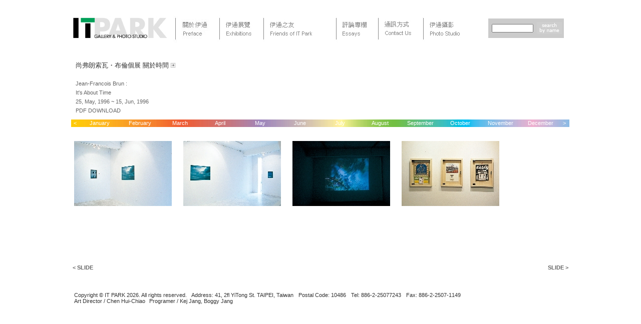

--- FILE ---
content_type: text/html
request_url: https://www.itpark.com.tw/exhibition/data/201
body_size: 4300
content:
<html>
<head>
<title>伊通公園 ITPARK</title>
<meta http-equiv="Content-Type" content="text/html; charset=utf-8" />
<link rel="stylesheet" type="text/css" href="/css/itpark.css" />
<script type="text/javascript" src="/js/itpark.js"></script>
<script type="text/javascript" src="/js/jquery.js"></script>
<script type="text/javascript" src="/js/thickbox.js"></script>
<link rel="stylesheet" href="/css/thickbox.css" type="text/css" media="screen" />
<script type="text/javascript" src="/js/jquery.lightbox.js"></script>
<link rel="stylesheet" type="text/css" href="/css/jquery.lightbox.css" media="screen" />
<script type="text/javascript">
$(function() {
  $('a.showbox').lightBox();
});
</script>
<style type="text/css">

#fixedtipdiv{
color:#9c8e5e;
position:absolute;
padding: 2px;
border-left:1px solid #fed847;
font:normal 10px Verdana;
line-height:16px;
z-index:100;
background: transparent !important;
}

#fixedtipdiv span{
background: #fff;
}
</style>
</head>
<body bgcolor="#FFFFFF" leftmargin="0" topmargin="0" marginwidth="0" marginheight="0">
<script type="text/javascript">
		
var tipwidth='120px' //default tooltip width
var tipbgcolor='white'  //tooltip bgcolor
var disappeardelay=200  //tooltip disappear speed onMouseout (in miliseconds)
var vertical_offset="10px" //horizontal offset of tooltip from anchor link
var horizontal_offset="0px" //horizontal offset of tooltip from anchor link

/////No further editting needed

var ie4=document.all
var ns6=document.getElementById&&!document.all

if (ie4||ns6)
//document.write('<div id="fixedtipdiv" style="visibility:hidden;width:'+tipwidth+';background-color:'+tipbgcolor+'" ></div>')
document.write('<div id="fixedtipdiv" style="visibility:hidden;background-color:'+tipbgcolor+'" ></div>')

function getposOffset(what, offsettype){
var totaloffset=(offsettype=="left")? what.offsetLeft : what.offsetTop;
var parentEl=what.offsetParent;
var containScrollLeft = document.getElementById('exhContainer').scrollLeft;
while (parentEl!=null){
totaloffset=(offsettype=="left")? totaloffset+parentEl.offsetLeft : totaloffset+parentEl.offsetTop;
parentEl=parentEl.offsetParent;
}

return (offsettype=="left")?totaloffset - containScrollLeft : totaloffset + 15;
}


function showhide(obj, e, visible, hidden, tipwidth){
if (ie4||ns6)
dropmenuobj.style.left=dropmenuobj.style.top=-500
if (tipwidth!=""){
dropmenuobj.widthobj=dropmenuobj.style
//dropmenuobj.widthobj.width=tipwidth
}
if (e.type=="click" && obj.visibility==hidden || e.type=="mouseover")
obj.visibility=visible
else if (e.type=="click")
obj.visibility=hidden
}

function iecompattest(){
return (document.compatMode && document.compatMode!="BackCompat")? document.documentElement : document.body
}

function clearbrowseredge(obj, whichedge){
var edgeoffset=(whichedge=="rightedge")? parseInt(horizontal_offset)*-1 : parseInt(vertical_offset)*-1
if (whichedge=="rightedge"){
var windowedge=ie4 && !window.opera? iecompattest().scrollLeft+iecompattest().clientWidth-0 : window.pageXOffset+window.innerWidth-0
dropmenuobj.contentmeasure=dropmenuobj.offsetWidth
if (windowedge-dropmenuobj.x < dropmenuobj.contentmeasure)
edgeoffset=dropmenuobj.contentmeasure-obj.offsetWidth
}
else{
var windowedge=ie4 && !window.opera? iecompattest().scrollTop+iecompattest().clientHeight-15 : window.pageYOffset+window.innerHeight-18
dropmenuobj.contentmeasure=dropmenuobj.offsetHeight
if (windowedge-dropmenuobj.y < dropmenuobj.contentmeasure)
edgeoffset=dropmenuobj.contentmeasure+obj.offsetHeight
}
return edgeoffset
}

function fixedtooltip(menucontents, obj, e, tipwidth){
if (window.event) event.cancelBubble=true
else if (e.stopPropagation) e.stopPropagation()
clearhidetip()
dropmenuobj=document.getElementById? document.getElementById("fixedtipdiv") : fixedtipdiv
dropmenuobj.innerHTML= '<span>' + menucontents + '</span>'

if (ie4||ns6){
showhide(dropmenuobj.style, e, "visible", "hidden", tipwidth)
dropmenuobj.x=getposOffset(obj, "left")
dropmenuobj.y=getposOffset(obj, "top")
//dropmenuobj.style.left=dropmenuobj.x-clearbrowseredge(obj, "rightedge")+"px"
dropmenuobj.style.left=dropmenuobj.x+"px"
dropmenuobj.style.top=dropmenuobj.y-clearbrowseredge(obj, "bottomedge")+obj.offsetHeight+"px"
}
}

function hidetip(e){
if (typeof dropmenuobj!="undefined"){
if (ie4||ns6)
dropmenuobj.style.visibility="hidden"
}
}

function delayhidetip(){
if (ie4||ns6)
delayhide=setTimeout("hidetip()",disappeardelay)
}

function clearhidetip(){
if (typeof delayhide!="undefined")
clearTimeout(delayhide)
}

</script>
<script type="text/javascript">
$('document').ready(function(){
  var outterCWidth = $('#exhContainer').width();
  var innerCWidth = $('#contenttable2').width();
  $('#innercontainer2').css('margin-left', '0px');
  
  $('#scrollLeftButton2').mouseover(function(){scrollingLeft();});
  $('#scrollLeftButton2').mouseout(function(){scrollingStop();});
  
  $('#scrollRightButton2').mouseover(function(){scrollingRight();});
  $('#scrollRightButton2').mouseout(function(){scrollingStop();});
});

var timer;

function scrollingLeft(){
  var outterCWidth = $('#exhContainer').width();
  var innerCWidth = $('#contenttable2').width();
  if(parseInt($('#innercontainer2').css('margin-left')) < 0){
    var newMargin = parseInt($('#innercontainer2').css('margin-left')) + 6;
    if(newMargin > 0){
      newMargin = 0;
    }
    $('#innercontainer2').css('margin-left', newMargin + 'px');
  }
  timer = setTimeout(function(){scrollingLeft();}, 30);
}

function scrollingRight(){
  var outterCWidth = $('#exhContainer').width();
  var innerCWidth = $('#contenttable2').width();
  if(parseInt($('#innercontainer2').css('margin-left')) > (outterCWidth - innerCWidth)){
    var newMargin = parseInt($('#innercontainer2').css('margin-left')) - 6;
    if(newMargin < (outterCWidth - innerCWidth)){
      newMargin = (outterCWidth - innerCWidth);
    }
    $('#innercontainer2').css('margin-left', newMargin + 'px');
  }
  timer = setTimeout(function(){scrollingRight();}, 30);
}

function scrollingStop(){
  clearTimeout(timer);
}
</script>
<table width="995" height="579" border="0" align="center" cellpadding="0" cellspacing="0" id="___01">
﻿<tr>
  <td width="995" height="76">
    <table width="995" border="0" cellpadding="0" cellspacing="0">
      <tr>
        <td width="205" rowspan="3"><a href="https://www.itpark.com.tw/"><img src="/images/logo.jpg" width="195" height="64" border="0"></a></td>
        <td width="638" rowspan="3">
          <div class="itpark" id="chromemenu">
            <ul>
              <li class="itpark"><a href="https://www.itpark.com.tw/preface" target="_top" rel="dropmenu1"><img src="/images/menu_01.jpg" width="85" height="64" border="0" /></a></li>
              <li class="itpark"><a href="https://www.itpark.com.tw/exhibition" rel="dropmenu2"><img src="/images/menu_02.jpg" width="85" height="64" border="0" /></a></li>
              <li class="itpark"><a href="https://www.itpark.com.tw/friends" rel="dropmenu3"><img src="/images/menu_04.jpg" width="142" height="64" border="0" /></a></li>
              <li class="itpark"><a href="https://www.itpark.com.tw/texts" rel="dropmenu4"><img src="/images/menu_03.jpg" width="81" height="64" border="0" /></a></li>
              <li class="itpark"><a href="https://www.itpark.com.tw/contact" ><img src="/images/menu_05.jpg" width="87" height="64" border="0" /></a></li>
              <li class="itpark"><a href="https://www.itpark.com.tw/photostudio" rel="dropmenu5"><img src="/images/menu_06.jpg" width="104" height="64" border="0" /></a></li>
            </ul>
          </div>
<!--1st drop down menu -->                                                   
<div id="dropmenu1" class="dropmenudiv">
<a href="https://www.itpark.com.tw/preface">關於伊通 Preface </a>
<a href="https://www.itpark.com.tw/aboutus">關於我們 About Us </a>
<a href="https://www.itpark.com.tw/archive">過去報導 Past Media Coverage</a>
<a href="https://www.itpark.com.tw/journal">生活紀趣 Journals</a>
<a href="https://www.itpark.com.tw/map">空間平面圖 Floor Plan & Map</a></div>

<!--2nd drop down menu -->                                                
<div id="dropmenu2" class="dropmenudiv">
<a href="https://www.itpark.com.tw/news">最新消息 What's New?</a>
<a href="https://www.itpark.com.tw/current_exh">當月展覽 Current Exhibition</a>
<a href="https://www.itpark.com.tw/future_exh" >展覽預告 Next Exhibition</a></div>

<!--3rd drop down menu -->                                                   
<div id="dropmenu3" class="dropmenudiv">
<a href="https://www.itpark.com.tw/friends">伊通之友 Friends</a>
<a href="https://www.itpark.com.tw/friends2">藝術家 Artists</a>
<a href="https://www.itpark.com.tw/sponsor">贊助單位 Sponsors</a>
<a href="https://www.itpark.com.tw/links">網站連結 Links</a></div>

<!--4rd drop down menu -->                                                   
<div id="dropmenu4" class="dropmenudiv">
<a href="https://www.itpark.com.tw/columnist/essay">專文 Essays</a>
<a href="https://www.itpark.com.tw/columnist/critic">藝評 Criticism</a>
<a href="https://www.itpark.com.tw/columnist/editorial">藝文 Editorial</a>
</div>

<!--5rd drop down menu -->                                                   
<div id="dropmenu5" class="dropmenudiv">
<a href="https://www.itpark.com.tw/photostudio_service">拍攝項目 Products & Services</a>
<a href="https://www.itpark.com.tw/photostudio_image">影像圖庫 Image Collection</a>
<a href="https://www.itpark.com.tw/photostudio_purchase">聯絡方式 Contact Us</a></div>

<script type="text/javascript">
cssdropdown.startchrome("chromemenu")
</script>
        </td>
        <td width="162">           </td>
      </tr>
      <tr>
        <td>&nbsp;</td>
      </tr>
      <tr>
        <td>
          <form name="form1" method="post" action="https://www.itpark.com.tw/search/result">
            <table width="151" height="39" border="0" cellpadding="0" cellspacing="0" bgcolor="cbcbcb">
              <tr>
                <td width="104"><label>
                  <div align="center">
                    <input name="search_term" id="search_term" type="text" class="search" style="width:83px;" value="">
<script type="text/javascript">
/*
var st = document.getElementById('search_term');
st.onfocus = function(){
  if(this.value==''){
    this.value = '';
  }
} 

st.onblur = function(){
  if(this.value==''){
    this.value = '';
  }  
} 
*/
</script>
                  </div>
                  <div align="center"></div>
                </label></td>
                <td width="55"><input type="image" src="/images/search_bt.jpg" width="50" height="24" border="0"></td>
              </tr>
            </table>
          </form> 
        </td>
      </tr>
    </table>
  </td>
</tr>	<tr>
		<td height="145"><table width="995" border="0" cellpadding="0" cellspacing="0">
          <tr>
            <td width="995" height="145" ><table width="985" height="135" border="0" align="center" >
              <tr>
                <td valign="bottom">
                  <table border="0" cellspacing="0">
                    <tr>
                  <td valign="bottom">
                  <span class="title"><a href="https://www.itpark.com.tw/artist/index/307/201">尚弗朗索瓦・布倫個展   
                    關於時間</a> </span><span class="main"><a href="https://www.itpark.com.tw/artist/index/307"><img src="/images/works/more.jpg" width="9" height="9" border="0"></a><br />
                    <br />
Jean-Francois Brun :<br />
It's About Time<br />
25, May, 1996 ~ 15, Jun, 1996<br/><a href="/images/exhfiles/1299358733_pdf.pdf" target="_blank">PDF DOWNLOAD</a>                  </span>
                  </td></tr></table>
                </td>
              </tr>
            </table></td>
          </tr>
        </table></td>
	</tr>
	<tr>
		<td height="15"><table width="995" height="15" border="0" cellpadding="0" cellspacing="0" class="color">
          <tr>
            <td><table width="995" height="15" border="0" align="center" cellpadding="0" cellspacing="0">
              <tr>
                <td height="13" class="year"><div style="width:15px;cursor:pointer;text-align:center;" id="scrollLeftButton"><a href="/">&lt;</a></div></td>
                                <td width="80" class="year"><div align="center"><a href="https://www.itpark.com.tw/exhibition/year/1996/1">January</a></div></td>
                                <td width="80" class="year"><div align="center"><a href="https://www.itpark.com.tw/exhibition/year/1996/2">February</a></div></td>
                                <td width="80" class="year"><div align="center"><a href="https://www.itpark.com.tw/exhibition/year/1996/3">March</a></div></td>
                                <td width="80" class="year"><div align="center"><a href="https://www.itpark.com.tw/exhibition/year/1996/4">April</a></div></td>
                                <td width="80" class="year"><div align="center"><a href="https://www.itpark.com.tw/exhibition/year/1996/5">May</a></div></td>
                                <td width="80" class="year"><div align="center"><a href="https://www.itpark.com.tw/exhibition/year/1996/6">June</a></div></td>
                                <td width="80" class="year"><div align="center"><a href="https://www.itpark.com.tw/exhibition/year/1996/7">July</a></div></td>
                                <td width="80" class="year"><div align="center"><a href="https://www.itpark.com.tw/exhibition/year/1996/8">August</a></div></td>
                                <td width="80" class="year"><div align="center"><a href="https://www.itpark.com.tw/exhibition/year/1996/9">September</a></div></td>
                                <td width="80" class="year"><div align="center"><a href="https://www.itpark.com.tw/exhibition/year/1996/10">October</a></div></td>
                                <td width="80" class="year"><div align="center"><a href="https://www.itpark.com.tw/exhibition/year/1996/11">November</a></div></td>
                                <td width="80" class="year"><div align="center"><a href="https://www.itpark.com.tw/exhibition/year/1996/12">December</a></div></td>
                                <td height="13" class="year"><div style="width:15px;cursor:pointer;text-align:center;" id="scrollRightButton"><a href="/">&gt;</a></div></td>
              </tr>
            </table></td>
          </tr>
      </table></td>
	</tr>	<tr>
		<td height="330"><table width="995" height="330" border="0" cellpadding="0" cellspacing="0">
          <tr>
            <td valign="top"><table width="995" height="296" border="0" align="center">
              <tr>
                <td height="20">&nbsp;</td>
              </tr>
              <tr>
                <td valign="top"><div id="exhContainer" style="width:990px;height:145px;overflow:hidden;"><div id="innercontainer2"><table border="0" id="contenttable2">
                  <tr>
                    <td style="vertical-align:top;">
                    <div style="text-align:right;">
                      <a href="/images/exhfiles/1299288127.jpg" class="showbox" onMouseOver="fixedtooltip('展覽現場<br />Exhibition View<br />1996', this, event, '250px')" onMouseOut="delayhidetip()"><img src="/images/exhfiles/1299288127_tn.jpg" height="130" border="0" /></a></div></td><td valign="bottom"><div style="width:15px;">&nbsp;</div></td>
                    <td style="vertical-align:top;">
                    <div style="text-align:right;">
                      <a href="/images/exhfiles/1299288149.jpg" class="showbox" onMouseOver="fixedtooltip('展覽現場<br />Exhibition View<br />1996', this, event, '250px')" onMouseOut="delayhidetip()"><img src="/images/exhfiles/1299288149_tn.jpg" height="130" border="0" /></a></div></td><td valign="bottom"><div style="width:15px;">&nbsp;</div></td>
                    <td style="vertical-align:top;">
                    <div style="text-align:right;">
                      <a href="/images/exhfiles/1299288167.jpg" class="showbox" onMouseOver="fixedtooltip('展覽現場<br />Exhibition View<br />1996', this, event, '250px')" onMouseOut="delayhidetip()"><img src="/images/exhfiles/1299288167_tn.jpg" height="130" border="0" /></a></div></td><td valign="bottom"><div style="width:15px;">&nbsp;</div></td>
                    <td style="vertical-align:top;">
                    <div style="text-align:right;">
                      <a href="/images/exhfiles/1299288185.jpg" class="showbox" onMouseOver="fixedtooltip('展覽現場<br />Exhibition View<br />1996', this, event, '250px')" onMouseOut="delayhidetip()"><img src="/images/exhfiles/1299288185_tn.jpg" height="130" border="0" /></a></div></td><td valign="bottom"><div style="width:15px;">&nbsp;</div></td>
                    </tr>
                </table></div></div></td>
              </tr>
                <tr>
                  <td valign="bottom"><table width="990" border="0" align="center" cellpadding="0" cellspacing="0">
                      <tr>
                        <td height="24" class="bn">
                        <span id="scrollLeftButton2" style="cursor:pointer;">&lt; SLIDE</span>
                                                </td>
                        <td>
                        <div align="right" class="bn">
                                                <span id="scrollRightButton2" style="cursor:pointer;">SLIDE &gt; </span></div>
                        </td>
                      </tr>
                  </table></td>
                </tr>
            </table></td>
          </tr>
      </table></td>
  </tr>
	<tr>
	  <td height="13" class="foot"><table width="985" border="0" align="center" cellpadding="0" cellspacing="0">
        <tr>
          <td class="foot">
          Copyright &copy; IT PARK 2026. All rights reserved.<span style="margin-left:7px;">&nbsp;</span>Address: 41, 2fl YiTong St. TAIPEI, Taiwan<span style="margin-left:7px;">&nbsp;</span>Postal Code: 10486<span style="margin-left:7px;">&nbsp;</span>Tel: 886-2-25077243<span style="margin-left:7px;">&nbsp;</span>Fax: 886-2-2507-1149<br />
          Art Director / Chen Hui-Chiao<span style="margin-left:5px;">&nbsp;</span>Programer / Kej Jang, Boggy Jang
          </td>
        </tr>
      </table></td>
  </tr>
  <tr>
    <td style="height:30px;">&nbsp;</td>
  </tr>
  <script type="text/javascript">
  document.body.oncontextmenu = function(){return false;}
  </script></table>
</body>
</html>